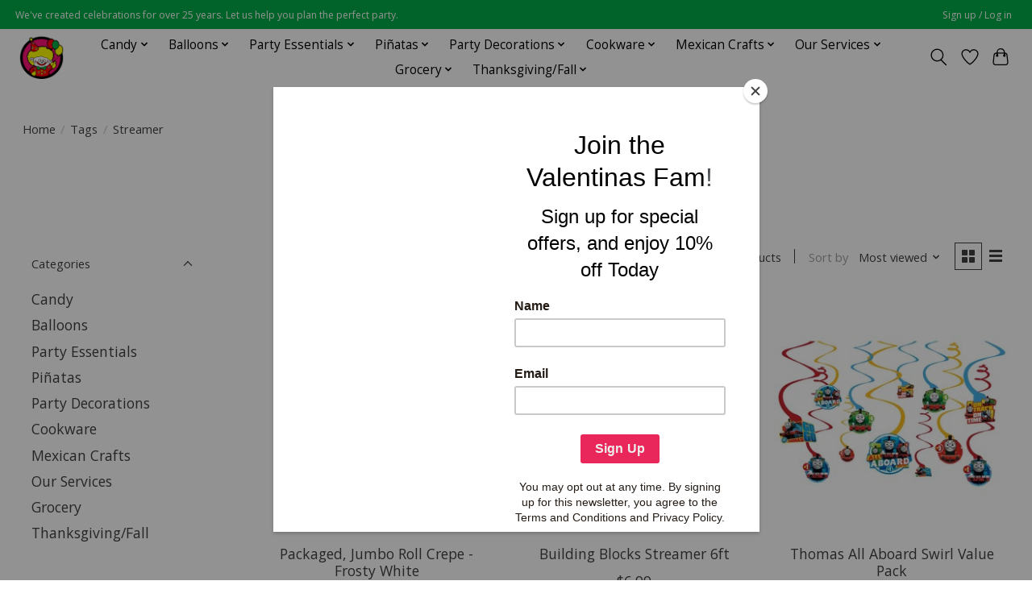

--- FILE ---
content_type: text/javascript;charset=utf-8
request_url: https://www.valentinaspartyworld.com/services/stats/pageview.js
body_size: -412
content:
// SEOshop 20-01-2026 17:36:52